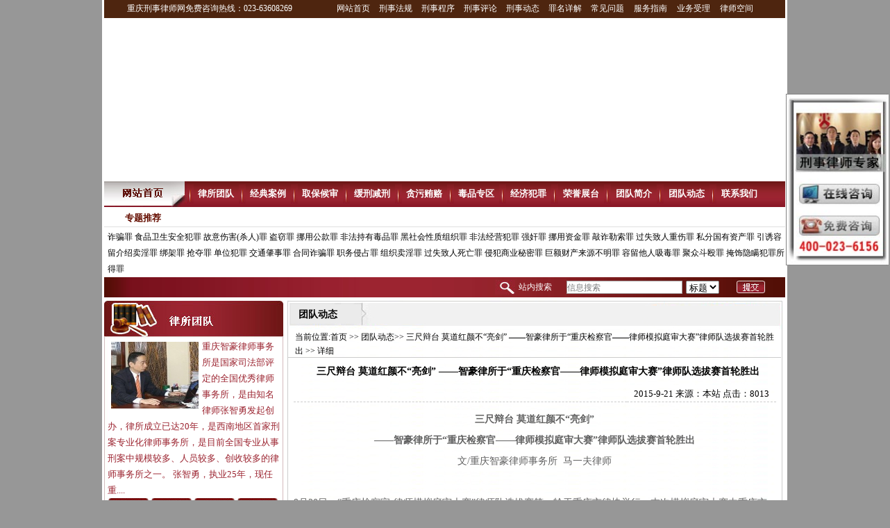

--- FILE ---
content_type: text/html; charset=utf-8
request_url: http://www.cqxslaw.com/radnew.aspx?id=15119&pid=201101131112211923
body_size: 15796
content:

<!DOCTYPE html PUBLIC "-//W3C//DTD XHTML 1.0 Transitional//EN" "http://www.w3.org/TR/xhtml1/DTD/xhtml1-transitional.dtd">

<html xmlns="http://www.w3.org/1999/xhtml" >
<head><title>
	三尺辩台 莫道红颜不“亮剑” ——智豪律所于“重庆检察官——律师模拟庭审大赛”律师队选拔赛首轮胜出-全国优秀律师事务所_重庆刑事辩护律师网
</title>
    <meta name="keywords" content=全国优秀律师事务所，重庆知名刑事律师，重庆刑事律师，重庆刑辩律师，刑事律师，重庆律师，重庆律师事务所，重庆刑事辩护律师 />
    <meta name="description" content=重庆十佳律师|重庆刑事律师|重庆知名刑事律师|重庆律师事务所|重庆刑事辩护律师|重庆知名刑事律师 />
    <meta http-equiv="Content-Type" content="text/html; charset=utf-8" /><meta http-equiv="X-UA-Compatible" content="IE=8" /><link href="css/main.css" rel="stylesheet" type="text/css" />
    <script type="text/javascript" src="Js/main.js"></script>
 

<style type="text/css">
<!--
*{
	margin:0 auto;
	padding:0;
}
img{
	border:0;
}
ul,li{
	list-style-type:none;
}

#container{
	margin:0 auto;
	position:relative;
	margin-top:10px;
	width:720px;
	height:100px;
	overflow:hidden;
}
#message,
#message_copymsgid{
	margin:0;
	width:720px;
	overflow:hidden;
}
#container ul{
	float:left;
	width:720px;
	height:100px;
	overflow:hidden;
	clear:both;
}
#container li{
	float:left;
	text-align:center;
	width:120px;
	height:100px;
	line-height:100px;
	overflow:hidden;
	padding:0;
}
#container li img{
	width:96px;
	height:96px;
	margin-bottom:10px;
	padding:1px;
	border:1px solid #999;
}
-->
</style>

   <script type="text/javascript" defer="defer">
   function alert1()
   {
   var temp = document.getElementById("ytsearch_input").value
   if(temp=="" || temp=="信息搜索")
   {
    alert("请输入关键字再进行搜索");
    return false;
    }
    else
    {
    //alert(temp);
       //window.open("search.aspx?proname="+temp);
       document.getElementById("ctl00_hidden1").value = temp;
       return true;
    }
    return true;
   }
</script>
</head>
<body >
    <form name="aspnetForm" method="post" action="/radnew.aspx?id=15119&amp;pid=201101131112211923" id="aspnetForm">
<div>
<input type="hidden" name="__VIEWSTATE_KEY" id="__VIEWSTATE_KEY" value="0" />
<input type="hidden" name="__VIEWSTATE" id="
__VIEWSTATE" value="" />
</div>

    
    <!---------- page top start ----------->
    <table width="987" border="0" align="center" cellpadding="0" cellspacing="0">
  <tr>
    <td height="424" valign="top" bgcolor="#FFFFFF"><table width="981" border="0" align="center" cellpadding="0" cellspacing="0">
      <tr>
        <td height="26" bgcolor="#4E250F"><table width="981" border="0" cellspacing="0" cellpadding="0">
          <tr>
            <td width="304" height="19" align="center" class="baise">重庆刑事律师网免费咨询热线：023-63608269</td>
            <td width="677" align="center">
            <table width="614" border="0" cellspacing="0" cellpadding="0">
              <tr>
                <td class="daohang11"><a href="/Default.aspx">网站首页</a></td>
                <td class="daohang11"><a href="news.aspx?typeid=201101131348466142">刑事法规</a></td>
                <td class="daohang11"><a href="news.aspx?typeid=201101131348584579">刑事程序</a></td>
                <td class="daohang11"><a href="news.aspx?typeid=201101140923323750">刑事评论</a></td>
                <td class="daohang11"><a href="news.aspx?typeid=201101131348373954">刑事动态</a></td>
                <td class="daohang11"><a href="news.aspx?typeid=201101131347369111">罪名详解</a></td>
                <td class="daohang11"><a href="news.aspx?typeid=201101131348293486">常见问题</a></td>
                <td class="daohang11"><a href="news.aspx?typeid=201101131348116454">服务指南</a></td>
                <td class="daohang11"><a href="news.aspx?typeid=201101131348023798"">业务受理</a></td>
                <td class="daohang11"><a href="lvshi/" target="_blank">律师空间</a></td>
              </tr>
            </table></td>
            </tr>
        </table></td>
      </tr>
      <tr>
        <td>
        
        <script typeid="text/javascript">
                     var focus_width=981;  
                     var focus_height=235;
                     var swf_height = focus_height; 
                    var pics = "images/1.jpg|images/2.jpg|images/3.jpg";
                    var links = "";
                     document.write('<object classid="clsid:d27cdb6e-ae6d-11cf-96b8-444553540000" codebase="http://fpdownload.macromedia.com/pub/shockwave/cabs/flash/swflash.cab#version=6,0,0,0" width="'+ focus_width +'" height="'+ swf_height +'">');
                     document.write('<param name="allowScriptAccess" value="sameDomain"><param name="movie" value="images/focus.swf"><param name="quality" value="high"><param name="bgcolor" value="#ffffff">');
                     document.write('<param name="menu" value="false"><param name=wmode value="opaque">');
                     document.write('<param name="FlashVars" value="pics='+pics+'&links='+links+'&borderwidth='+focus_width+'&borderheight='+focus_height+'">');
                     document.write('<embed src="images/focus.swf" wmode="opaque" FlashVars="pics='+pics+'&links='+links+'&borderwidth='+focus_width+'&borderheight='+focus_height+'" menu="false" bgcolor="#ffffff" quality="high" width="'+ focus_width +'" height="'+ focus_height +'" allowScriptAccess="sameDomain" typeid="application/x-shockwave-flash" pluginspage="http://www.macromedia.com/go/getflashplayer" />'); 
                     document.write('</object>'); 
                  
    </script>
        
        
        </td>
      </tr>
    </table>
      <table width="981" border="0" align="center" cellpadding="0" cellspacing="0" style="background-image:url(images/img_07.jpg)">
        <tr>
          <td width="119"><a href="Default.aspx"><img src="images/img_05.jpg" alt="" width="119" height="37" border="0" /></a></td>
          
              <td width="10" align="center"><img src="images/img_10.jpg" width="10" height="28" alt="" /></td>
              <td width="65" align="center" class="daohang"><a target="_self" href="products.aspx?typeid=201101242134270156">律所团队</a></td>
          
              <td width="10" align="center"><img src="images/img_10.jpg" width="10" height="28" alt="" /></td>
              <td width="65" align="center" class="daohang"><a target="_self" href="news.aspx?typeid=201101130928596923">经典案例</a></td>
          
              <td width="10" align="center"><img src="images/img_10.jpg" width="10" height="28" alt="" /></td>
              <td width="65" align="center" class="daohang"><a target="_self" href="news2.aspx?typeid=201101130930210986">取保候审</a></td>
          
              <td width="10" align="center"><img src="images/img_10.jpg" width="10" height="28" alt="" /></td>
              <td width="65" align="center" class="daohang"><a target="_self" href="news2.aspx?typeid=201101130930496767">缓刑减刑</a></td>
          
              <td width="10" align="center"><img src="images/img_10.jpg" width="10" height="28" alt="" /></td>
              <td width="65" align="center" class="daohang"><a target="_self" href="news2.aspx?typeid=201101130931124423">贪污贿赂</a></td>
          
              <td width="10" align="center"><img src="images/img_10.jpg" width="10" height="28" alt="" /></td>
              <td width="65" align="center" class="daohang"><a target="_self" href="news2.aspx?typeid=201101130931262861">毒品专区</a></td>
          
              <td width="10" align="center"><img src="images/img_10.jpg" width="10" height="28" alt="" /></td>
              <td width="65" align="center" class="daohang"><a target="_self" href="news2.aspx?typeid=201101130931448017">经济犯罪</a></td>
          
              <td width="10" align="center"><img src="images/img_10.jpg" width="10" height="28" alt="" /></td>
              <td width="65" align="center" class="daohang"><a target="_self" href="products.aspx?typeid=201101131035058329">荣誉展台</a></td>
          
              <td width="10" align="center"><img src="images/img_10.jpg" width="10" height="28" alt="" /></td>
              <td width="65" align="center" class="daohang"><a target="_self" href="about.aspx?id=1">团队简介</a></td>
          
              <td width="10" align="center"><img src="images/img_10.jpg" width="10" height="28" alt="" /></td>
              <td width="65" align="center" class="daohang"><a target="_self" href="news.aspx?typeid=201101131112211923">团队动态</a></td>
          
              <td width="10" align="center"><img src="images/img_10.jpg" width="10" height="28" alt="" /></td>
              <td width="65" align="center" class="daohang"><a target="_self" href="linkman.aspx?id=1">联系我们</a></td>
          
          <td width="31" align="center">&nbsp;</td>
        </tr>
      </table>
      <table width="981" border="0" align="center" cellpadding="0" cellspacing="0">
        <tr>
          <td height="32" background="images/img_14.jpg" class="zhugns"><a href="topic.aspx?typeid=201101141244113281"></a><span class="zhugns">专题推荐</span></td>
        </tr>
        <tr>
          <td height="59" class="lianj01" style="padding-left:5px;" valign="top"><a href="#">
          <a target="_blank" href="topic.aspx?typeid=201101251730521406">诈骗罪</a>  <a target="_blank" href="topic.aspx?typeid=201101251745315312">食品卫生安全犯罪</a>  <a target="_blank" href="topic.aspx?typeid=201101251750088593">故意伤害(杀人)罪</a>  <a target="_blank" href="topic.aspx?typeid=201101251750543125">盗窃罪</a>  <a target="_blank" href="topic.aspx?typeid=201101260832587031">挪用公款罪</a>  <a target="_blank" href="topic.aspx?typeid=201101260834396406">非法持有毒品罪</a>  <a target="_blank" href="topic.aspx?typeid=201101260835478906">黑社会性质组织罪</a>  <a target="_blank" href="topic.aspx?typeid=201101260836449062">非法经营犯罪</a>  <a target="_blank" href="topic.aspx?typeid=201101260837306562">强奸罪</a>  <a target="_blank" href="topic.aspx?typeid=201101260838347656">挪用资金罪</a>  <a target="_blank" href="topic.aspx?typeid=201101260839332812">敲诈勒索罪</a>  <a target="_blank" href="topic.aspx?typeid=201101260840396250">过失致人重伤罪</a>  <a target="_blank" href="topic.aspx?typeid=201101260841430000">私分国有资产罪</a>  <a target="_blank" href="topic.aspx?typeid=201101260842413750">引诱容留介绍卖淫罪</a>  <a target="_blank" href="topic.aspx?typeid=201101260844054218">绑架罪</a>  <a target="_blank" href="topic.aspx?typeid=201101260845053437">抢夺罪</a>  <a target="_blank" href="topic.aspx?typeid=201101260851184218">单位犯罪</a>  <a target="_blank" href="topic.aspx?typeid=201101260852468593">交通肇事罪</a>  <a target="_blank" href="topic.aspx?typeid=201101260854166250">合同诈骗罪</a>  <a target="_blank" href="topic.aspx?typeid=201101260856024687">职务侵占罪</a>  <a target="_blank" href="topic.aspx?typeid=201101260857427656">组织卖淫罪</a>  <a target="_blank" href="topic.aspx?typeid=201101260859172656">过失致人死亡罪</a>  <a target="_blank" href="topic.aspx?typeid=201101260903026250">侵犯商业秘密罪</a>  <a target="_blank" href="topic.aspx?typeid=201101260905076250">巨额财产来源不明罪</a>  <a target="_blank" href="topic.aspx?typeid=201102130041574507">容留他人吸毒罪</a>  <a target="_blank" href="topic.aspx?typeid=201105032155097441">聚众斗殴罪</a>  <a target="_blank" href="topic.aspx?typeid=201105032200222405">掩饰隐瞒犯罪所得罪</a>  
          </td>
        </tr>
      </table>
      <table width="981" border="0" align="center" cellpadding="0" cellspacing="0">
        <tr>
          <td height="29" background="images/img_18.jpg"><table width="418" border="0" align="right" cellpadding="0" cellspacing="0">
            <tr>
              <td width="34"><img src="images/img_20.jpg" width="29" height="21" alt="" /></td>
              <td width="69" class="baise">站内搜索</td>
              <td width="172">
              <input style="color:#7B7C7D" value="信息搜索" onfocus="javascript:if(this.value=='信息搜索'){this.value='';this.style.color='#000'}" onblur="javascript:if(this.value==''){this.value='信息搜索';this.style.color='#7B7C7D'}" id="ytsearch_input" name="q" autocomplete="off" type="text" class="biaod" />
              <input name="ctl00$hidden1" type="hidden" id="ctl00_hidden1" />
              </td>
              <td width="73">
              <select name="ctl00$searchtype" id="ctl00_searchtype">
	<option value="1">标题</option>
	<option value="2">内容</option>

</select>
              </td>
              <td width="70">
                  <input type="image" name="ctl00$btnsearch" id="ctl00_btnsearch" src="images/img_23.jpg" onclick="return alert1();" style="border-width:0px;" />
              </td>
            </tr>
          </table>          </td>
        </tr>
    </table></td>
  </tr>
</table>
    <!---------- page top end ----------->
    <!---------- page mid start ----------->

    <table width="987" border="0" style="margin:0 auto;" cellpadding="0" cellspacing="0">
  <tr>
    <td valign="top" bgcolor="#FFFFFF">
    <table width="981" border="0" align="center" cellpadding="0" cellspacing="0">
      <tr>
        <td width="260" valign="top">
        
<table width="260" border="0" cellspacing="0" cellpadding="0" style="margin-top:4px;">
          <tr>
            <td><img src="images/img_27.jpg" width="260" height="55" alt="" /></td>
          </tr>
          <tr>
            <td height="177" valign="top" background="images/img_42.jpg">
            <table width="250" border="0" align="center" cellpadding="0" cellspacing="0">
              <tr>
                <td height="157" colspan="4" align="left" class="hongse">
                <table border="0" align="left" cellpadding="0" cellspacing="5">
                    <tr>
                        <td>
                            <img src='images/Index_r9_1.jpg' border="0" class="cb" width="126" height="96"></td>
                    </tr>
                </table>重庆智豪律师事务所是国家司法部评定的全国优秀律师事务所，是由知名律师张智勇发起创办，律所成立已达20年，是西南地区首家刑案专业化律师事务所，是目前全国专业从事刑案中规模较多、人员较多、创收较多的律师事务所之一。  张智勇，执业25年，现任重....
                </td>
                </tr>
              
              <tr>
                <td><a href="about.aspx?id=5"><img src="images/img_44.jpg" alt="" width="61" height="20" border="0" /></a></td>
                <td><a href="about.aspx?id=1"><img src="images/img_45.jpg" alt="" width="60" height="20" border="0" /></a></td>
                <td><a href="about.aspx?id=6"><img src="images/img_46.jpg" alt="" width="62" height="20" border="0" /></a></td>
                <td><a href="about.aspx?id=7"><img src="images/img_47.jpg" alt="" width="62" height="20" border="0" /></a></td>
              </tr>
            </table></td>
          </tr>
          <tr>
            <td><img src="images/img_50.jpg" width="260" height="8" alt="" /></td>
          </tr>
        </table>
          <table width="260" border="0" cellspacing="0" cellpadding="0">
            <tr>
              <td height="169" align="center" background="images/img_42.jpg"><img src="images/img_55.jpg" width="222" height="156" alt="" /></td>
            </tr>
            <tr>
              <td height="8" align="center"><img src="images/img_50.jpg" width="260" height="8" alt="" /></td>
            </tr>
          </table>
        
<table width="260" border="0" cellspacing="0" cellpadding="0" style="margin-top:4px;">
            <tr>
              <td height="41" align="right" background="images/img_93.jpg">
              <table width="205" height="26" border="0" cellpadding="0" cellspacing="0">
                  <tr>
                    <td width="136" height="26" align="left" class="baise14">常见问题</td>
                    <td width="81" align="center" class="daohang11"><a href="News.aspx?typeid=201101131348293486">更多&gt;&gt;</a> </td>
                  </tr>
              </table></td>
            </tr>
            <tr>
              <td height="200" valign="top" background="images/img_104.jpg">
              <table width="94%" border="0" align="center" cellpadding="0" cellspacing="0" class="lianj02"><tr><td height="28"><img src="images/img_66.jpg" width="19" height="18" alt="" /></td><td><a href="radnew.aspx?id=67&pid=201101131348293486">运输毒品的行为-重庆律师咨询</a></td></tr><tr><td height="28"><img src="images/img_66.jpg" width="19" height="18" alt="" /></td><td><a href="radnew.aspx?id=70&pid=201101131348293486">贪污罪数额-重庆律师咨询</a></td></tr><tr><td height="28"><img src="images/img_66.jpg" width="19" height="18" alt="" /></td><td><a href="radnew.aspx?id=71&pid=201101131348293486">集资诈骗罪数额-重庆律师咨询</a></td></tr><tr><td height="28"><img src="images/img_66.jpg" width="19" height="18" alt="" /></td><td><a href="radnew.aspx?id=72&pid=201101131348293486">强奸罪量刑-重庆律师咨询</a></td></tr><tr><td height="28"><img src="images/img_66.jpg" width="19" height="18" alt="" /></td><td><a href="radnew.aspx?id=73&pid=201101131348293486">职务侵占罪-重庆律师咨询</a></td></tr><tr><td height="28"><img src="images/img_66.jpg" width="19" height="18" alt="" /></td><td><a href="radnew.aspx?id=74&pid=201101131348293486">重庆律师咨询-什么情况下可以适用....</a></td></tr><tr><td height="28"><img src="images/img_66.jpg" width="19" height="18" alt="" /></td><td><a href="radnew.aspx?id=75&pid=201101131348293486">重庆律师咨询-什么情况下可以办理....</a></td></tr></table></td>
            </tr>
            <tr>
              <td><img src="images/img_106.jpg" width="260" height="12" alt="" /></td>
            </tr>
          </table>
          <table width="260" border="0" cellspacing="0" cellpadding="0" style="margin-top:4px;">
            <tr>
              <td height="41" align="right" background="images/img_93.jpg"><table width="205" height="26" border="0" cellpadding="0" cellspacing="0">
                  <tr>
                    <td width="136" height="26" align="left" class="baise14">最新动态</td>
                    <td width="81" align="center" class="daohang11"> </td>
                  </tr>
              </table></td>
            </tr>
            <tr>
              <td height="200" valign="top" background="images/img_104.jpg">
              <table width="94%" border="0" align="center" cellpadding="0" cellspacing="0" class="lianj02"><tr><td height="28"><img src="images/img_66.jpg" width="19" height="18" alt="" /></td><td><a href="radnew.aspx?id=15121&pid=201101131112211923">【智豪观点】“两高三部”出台新规....</a></td></tr><tr><td height="28"><img src="images/img_66.jpg" width="19" height="18" alt="" /></td><td><a href="radnew.aspx?id=15120&pid=201101131112211923">智豪观点：非法吸收公众存款罪辩护....</a></td></tr><tr><td height="28"><img src="images/img_66.jpg" width="19" height="18" alt="" /></td><td><a href="radnew.aspx?id=15119&pid=201101131112211923">三尺辩台 莫道红颜不“亮剑” —....</a></td></tr><tr><td height="28"><img src="images/img_66.jpg" width="19" height="18" alt="" /></td><td><a href="radnew.aspx?id=15118&pid=201101131112211923">律师不应对法官遭受暴力袖手旁观</a></td></tr><tr><td height="28"><img src="images/img_66.jpg" width="19" height="18" alt="" /></td><td><a href="radnew.aspx?id=15117&pid=201101150936021406">刘某犯妨害公务罪，智豪律师辩护免....</a></td></tr><tr><td height="28"><img src="images/img_66.jpg" width="19" height="18" alt="" /></td><td><a href="radnew.aspx?id=15116&pid=201101131525510986">刘某犯妨害公务罪，智豪律师辩护免....</a></td></tr><tr><td height="28"><img src="images/img_66.jpg" width="19" height="18" alt="" /></td><td><a href="radnew.aspx?id=15115&pid=201102131203032783">刘某犯妨害公务罪，智豪律师辩护免....</a></td></tr><tr><td height="28"><img src="images/img_66.jpg" width="19" height="18" alt="" /></td><td><a href="radnew.aspx?id=15114&pid=201101150936021406">陈某虚开增值税发票案  —— 智....</a></td></tr><tr><td height="28"><img src="images/img_66.jpg" width="19" height="18" alt="" /></td><td><a href="radnew.aspx?id=15113&pid=201101131525510986">陈某虚开增值税发票案  —— 智....</a></td></tr><tr><td height="28"><img src="images/img_66.jpg" width="19" height="18" alt="" /></td><td><a href="radnew.aspx?id=15112&pid=201102131802010283">陈某虚开增值税发票案  —— 智....</a></td></tr></table></td>
            </tr>
            <tr>
              <td><img src="images/img_106.jpg" width="260" height="12" alt="" /></td>
            </tr>
          </table>
          </td>
        <td align="right" valign="top"><table width="714" border="0" cellspacing="0" cellpadding="0"  style="margin-top:4px;">
          <tr>
            <td height="42" background="images/k_01.jpg"><table width="700" border="0" cellspacing="0" cellpadding="0">
              <tr>
                <td width="117" height="23" align="left" class="heise14">团队动态</td>
                <td width="583" align="left" class="lianj04">
                <!------------ 子类 -------------->
                
                
                </td>
              </tr>
            </table></td>
          </tr>
          <tr>
            <td height="780" valign="top" background="images/k_02.jpg"><table width="710" border="0" align="center" cellpadding="0" cellspacing="0">
              <tr>
                <td height="26" align="left" class="lianj01" style="border-bottom:solid 1px #ccc; padding-left:10px;" >当前位置:<a href="Default.aspx">首页</a> &gt;&gt; <a href='News.aspx?typeid=201101131112211923'><span style='color:#000000'>团队动态</span></a>&gt;&gt; 三尺辩台 莫道红颜不“亮剑” ——智豪律所于“重庆检察官——律师模拟庭审大赛”律师队选拔赛首轮胜出 &gt;&gt; 详细</td>
              </tr>
              <tr>
                <td height="735" align="left" valign="top"><table width="98%" border="0" align="center" cellpadding="0" cellspacing="0">
                  <tr>
                    <td height="40" colspan="2" align="center" class="heise14" >三尺辩台 莫道红颜不“亮剑” ——智豪律所于“重庆检察官——律师模拟庭审大赛”律师队选拔赛首轮胜出</td>
                  </tr>
                  <tr>
                    <td width="69%" height="23" align="center" class="heise14" style="border-bottom:1px dashed #ccc;">&nbsp;</td>
                    <td width="31%" height="23" align="center" class="heise" style="border-bottom:1px dashed #ccc;">2015-9-21 来源：本站 点击：8013</td>
                  </tr>
                  <tr>
                    <td height="388" colspan="2" class="heise" style="padding-top:10px" valign="top" style="border-bottom:1px dashed #ccc;">
                    <div style="margin: 0px; padding: 0px; color: rgb(97, 97, 97); font-family: 宋体; font-size: 14px; line-height: 30px; text-align: center;"><strong>三尺辩台</strong>&nbsp;<strong>莫道红颜不&ldquo;亮剑&rdquo;</strong><br />
<strong>&mdash;&mdash;智豪律所于&ldquo;重庆检察官&mdash;&mdash;律师模拟庭审大赛&rdquo;律师队选拔赛首轮胜出</strong><br />
文/重庆智豪律师事务所&nbsp; 马一夫律师</div>
<span style="color: rgb(97, 97, 97); font-family: 宋体; font-size: 14px; line-height: 30px;">&nbsp;</span><br style="color: rgb(97, 97, 97); font-family: 宋体; font-size: 14px; line-height: 30px;" />
<span style="color: rgb(97, 97, 97); font-family: 宋体; font-size: 14px; line-height: 30px;">9月20日，&ldquo;重庆检察官-律师模拟庭审大赛&rdquo;律师队选拔赛第一轮于重庆市律协举行。本次模拟庭审大赛由重庆市检察院与重庆市司法局、重庆市律协联合主办，堪称重庆刑辩律师界一大盛事。重庆市律协邀请了12家重庆知名律所通过内部比赛选拔出优秀律师与市检察院选拔出来的优秀公诉人开展模拟庭审。</span><br style="color: rgb(97, 97, 97); font-family: 宋体; font-size: 14px; line-height: 30px;" />
<span style="color: rgb(97, 97, 97); font-family: 宋体; font-size: 14px; line-height: 30px;">作为重庆唯一一家只做刑事辩护的律师事务所，智豪律所于方案拟定之日即接受参赛邀请，应邀后智豪律所选派青年律师陈静、陈启建参加模拟庭审大赛。作为青年女律师，陈静、陈启建有着律师自身的严谨和专注，而女性身份又赋予了他们更为细腻、饱满的情感，对这次模拟庭审，她们既期待又担忧，不过她们坚信有智豪律所全体同仁的鼎力支持，必定能作出最为精彩的辩护。</span><br style="color: rgb(97, 97, 97); font-family: 宋体; font-size: 14px; line-height: 30px;" />
<span style="color: rgb(97, 97, 97); font-family: 宋体; font-size: 14px; line-height: 30px;">经抽签，智豪律所为某案辩方，经过详细查阅卷宗以及提交智豪刑辩团队讨论，陈静、陈启建律师拟定了详备的辩护策略，但是庭审意味着多变，你永远不知道对方手里有什么牌、出什么牌，唯有以之前的刑辩经验为基础，沉着冷静、敢于直言才能作出完美辩护。</span><br style="color: rgb(97, 97, 97); font-family: 宋体; font-size: 14px; line-height: 30px;" />
<span style="color: rgb(97, 97, 97); font-family: 宋体; font-size: 14px; line-height: 30px;">16时整，智豪律所参与的选拔赛准时开庭，庭审由重庆市第五中级人民法院刑一庭副庭长洪涛主持，庭审进程经调整为法庭调查、法庭辩论二个阶段。公诉人宣读起诉书后，经审判长准许由辩方代表被告人发表对起诉书指控的意见，陈静律师针对起诉书存在的问题直接提出三点意见，直指控方文书错误，控方初始遇袭，尚不知发生何许情况，无法做出合理答辩，庭审直接进入举证质证阶段。</span><br style="color: rgb(97, 97, 97); font-family: 宋体; font-size: 14px; line-height: 30px;" />
<span style="color: rgb(97, 97, 97); font-family: 宋体; font-size: 14px; line-height: 30px;">在法庭举证质证阶段，控方举出7组证据以证实起诉书指控事实和罪名，辩方针对证据本身从&ldquo;三性&rdquo;出发，对证据逐项发表质证意见，并着重对涉及被告定罪量刑极为重要的被告人供述和关于自首的情况说明重点论述。辩方建立在对案件详尽的准备而作出的回击让控方无所适从，难以直接回答证据本身存在的问题，甚至对之前发表的意见出现了反复和矛盾。接着在辩方举证环节，辩方依法举示了另一份关于自首的情况说明和关键证人证言，以印证之前提出的控方举证存在的错误。之后辩方再次举示品格证据，提请合议庭在定罪量刑时着重考量。控方对辩方举示的证据无法提出有力的辩驳，庭审进入法庭辩论阶段。</span><br style="color: rgb(97, 97, 97); font-family: 宋体; font-size: 14px; line-height: 30px;" />
<span style="color: rgb(97, 97, 97); font-family: 宋体; font-size: 14px; line-height: 30px;">如果说举证质证考验的是辩护律师对证据的把握、分析，那么法庭辩论则是控辩双方对案件事实、证据、定罪量刑的争锋相对，这里不仅有对案件本身法律适用、证据规则的相互争论，更有对法律与道德、社会、人性的各项批驳，一场完美的法庭辩论甚至能与国宝级艺术品的视听享受相比。辩论开始，在公诉意见发表完结后，陈静律师首先发力，针对公诉意见中存在的二个显著问题直接驳斥，对其中的语言错误准确指出，随后陈静、陈启建律师二人协作发表辩护意见。陈静律师在对案件的事实认定和定罪发表的辩护意见中，开宗明义、言简意赅，从证据出发，以证据事实逐条推进，用合乎法理、情理、条理的语言、逻辑慎密的结构层次，分条逐批地阐述各项观点，其中有的辩护意见事先并未准备，而是在庭审中对控方意见的归纳后得出，此时长期从事刑事辩护的优势逐渐凸显，法条的熟悉、法理的明晰、辩论节奏的把握让旁听人员的心理天平逐渐向辩方倾斜。陈启建律师在陈静律师解开大家对案件存在问题的疑惑之后，适时切入，以平实而又充满能量的语气发表量刑意见。陈启建律师以第三人的视觉将大家代入被告人的真实悔罪心理，以被告人工作单位出具的情况说明、被告人所作如实供述的态度以及其真诚悔罪愿意对所犯的罪行作出赔偿等到案心理动态变化娓娓道来，朴实的语言、真挚的情感触动了发言者和旁听人的心灵，情到浓时，陈启建律师极力压抑自己激动的情感，控制自己的语调，争取让大家能真切感受到被告人的真实心理。第一轮辩护结束，审判长归纳了案件争议焦点组织第二轮辩护。</span><br style="color: rgb(97, 97, 97); font-family: 宋体; font-size: 14px; line-height: 30px;" />
<span style="color: rgb(97, 97, 97); font-family: 宋体; font-size: 14px; line-height: 30px;">如果说第一轮辩论体现的是控辩双方的庭前准备能力，那么第二轮辩护则是对控辩双方的庭审把控能力和庭审对抗能力的具现化体现，而这往往也是庭审的高潮。第二轮辩护开始，控方针对焦点问题作了简短发言，对于第一轮亟待解决的问题通过回避的方式解决。而辩方则首先对控方回避的情况直接点明，并对控方发表的意见逐一发表针对性极强、逻辑慎密的辩护意见，其内容直指问题核心。发言者在台上滔滔不绝、引经据典，旁听者亦是听得酣畅淋漓、如痴如醉，甚至有拍案叫绝的冲动。因为只针对焦点问题发表辩护意见，第二轮辩护激烈而又简短，让听者深觉意犹未尽。</span><br style="color: rgb(97, 97, 97); font-family: 宋体; font-size: 14px; line-height: 30px;" />
<span style="color: rgb(97, 97, 97); font-family: 宋体; font-size: 14px; line-height: 30px;">庭审结束，评委点评中均称这次辩论辩方准备更为充分，堪称完美辩护。洪涛副庭长更从案件存在的法律问题作了专业点评。</span><br style="color: rgb(97, 97, 97); font-family: 宋体; font-size: 14px; line-height: 30px;" />
<span style="color: rgb(97, 97, 97); font-family: 宋体; font-size: 14px; line-height: 30px;">智豪律所亦不负众望，顺利晋级下一轮选拔赛。</span><br style="color: rgb(97, 97, 97); font-family: 宋体; font-size: 14px; line-height: 30px;" />
<span style="color: rgb(97, 97, 97); font-family: 宋体; font-size: 14px; line-height: 30px;">三尺辩台，莫道红颜不&ldquo;亮剑&rdquo;，铮铮铁骨，谁言女子不如男。在刑事辩护这一男性律师占据大半天的领域，以陈静、陈启建律师为代表的青年女律师已逐渐展露出自己的锋芒，庭审后二位律师均称今天的庭审并不是她们二人精心准备就能完成的，在其背后是来自整个智豪刑辩团队、智豪律所的团队支撑，唯有依靠整个智豪刑辩团队，才能让她们敢于&ldquo;亮剑&rdquo;，才能让她们在庭审中做到&ldquo;智者无畏，毫厘必争&rdquo;。</span>
                    </td>
                    </tr>
                  <tr>
                    <td height="39" colspan="2" class="hongse" style="border-bottom:1px dashed #ccc;">温馨提示:当今是法制社会，请合理应用法律武器维护您的正当权益。</td>
                  </tr>
                </table>
                  <table width="98%" border="0" align="center" cellpadding="0" cellspacing="0">
                    <tr>
                      <td height="33" class="lianj01"><span class="heise">【上一篇】</span><a href="radnew.aspx?id=15118&pid=201101131112211923">律师不应对法官遭受暴力袖手旁观</td>
                    </tr>
                    <tr>
                      <td height="33"class="lianj01" style="border-bottom:1px dashed #ccc;"><span class="heise">【下一篇】</span><a href="#"><a href="radnew.aspx?id=15121&pid=201101131112211923">【智豪观点】“两高三部”出台新规定，八大亮点预示刑辩律师春天到来——《关于依法保障律师执业权利的规定》解读</a> </td>
                    </tr>
                  </table>
                  <table width="100%" border="0" cellspacing="0" cellpadding="0">
                    <tr>
                      <td height="57" class="heise14">相关内容</td>
                    </tr>
                    <tr>
                      <td height="90" valign="top">
                      <table width="94%" border="0" align="center" cellpadding="0" cellspacing="0" class="lianj02">
                        
                            <tr>
                              <td width="4%" height="28" align="center"><img src="images/img_52.jpg" width="7" height="7" alt="" /></td>
                              <td width="96%"><a href="radnew.aspx?id=1544&pid=201101131112211923">张智勇律师接受重庆电视台新闻频道法律维权专访</a></td>
                            </tr>
                        
                            <tr>
                              <td width="4%" height="28" align="center"><img src="images/img_52.jpg" width="7" height="7" alt="" /></td>
                              <td width="96%"><a href="radnew.aspx?id=1549&pid=201101131112211923">张智勇律师荣获国家领导人接见</a></td>
                            </tr>
                        
                            <tr>
                              <td width="4%" height="28" align="center"><img src="images/img_52.jpg" width="7" height="7" alt="" /></td>
                              <td width="96%"><a href="radnew.aspx?id=5584&pid=201101131112211923">张智勇主任受邀参加重庆卫视《财经时间》专题栏目</a></td>
                            </tr>
                        
                            <tr>
                              <td width="4%" height="28" align="center"><img src="images/img_52.jpg" width="7" height="7" alt="" /></td>
                              <td width="96%"><a href="radnew.aspx?id=3693&pid=201101131112211923">快讯 智豪律师团队近日在渝中区两路口购置近500平米的办公楼一层</a></td>
                            </tr>
                        
                            <tr>
                              <td width="4%" height="28" align="center"><img src="images/img_52.jpg" width="7" height="7" alt="" /></td>
                              <td width="96%"><a href="radnew.aspx?id=13345&pid=201101131112211923">张智勇律师被特聘为重庆市市民营企业律师专家服务团刑事业务类成员</a></td>
                            </tr>
                        
                            <tr>
                              <td width="4%" height="28" align="center"><img src="images/img_52.jpg" width="7" height="7" alt="" /></td>
                              <td width="96%"><a href="radnew.aspx?id=13504&pid=201101131112211923">重庆智豪律师事务所获得“2012年度最佳成长律师事务所”</a></td>
                            </tr>
                        
                        
                      </table></td>
                    </tr>
                  </table></td>
              </tr>
            </table></td>
          </tr>
          <tr>
            <td><img src="images/k_03.jpg" width="714" height="12" /></td>
          </tr>
        </table></td>
        </tr>
    </table>
    </td>
  </tr>
</table>

<!---------- page mid end ----------->
<!---------- page bottom start ----------->
<table width="987" border="0" align="center" cellpadding="0" cellspacing="0">
<tr>
    <td height="6px" style="background-color:#ffffff"></td>
</tr>
    <tr>
        <td>
        
        <table width="987" border="0" align="center" cellpadding="0" cellspacing="0">
  <tr>
    <td height="152" valign="top" bgcolor="#FFFFFF"><table width="981" border="1" align="center" cellpadding="0" cellspacing="0" bordercolor="#D1C5C7">
      <tr>
        <td height="92" valign="top" bordercolor="#FFFFFF"><table width="970" border="0" align="center" cellpadding="0" cellspacing="0">
          <tr>
            <td height="38" class="zhuse14">友情链接  <a href="addlink.aspx" target="_blank"><span class="zhuse14">[申请友情链接]</span></a></td>
          </tr>
          <tr>
            <td class="lianj01">
            <a target="_blank" href="http://blog.zol.com.cn/zhan2229/">中关村</a>&nbsp;|&nbsp;<a target="_blank" href="http://chongqing.liebiao.com/falvzixun/">重庆法律查询</a>&nbsp;|&nbsp;<a target="_blank" href="http://www.flssw.com/">法律搜索</a>&nbsp;|&nbsp;<a target="_blank" href="http://www.960law.com">中国律师之家</a>&nbsp;|&nbsp;<a target="_blank" href="http://www.m148.com/">纵横法律网</a>&nbsp;|&nbsp;<a target="_blank" href="http://www.hunanlaw.cn">长沙刑辩网</a>&nbsp;|&nbsp;<a target="_blank" href="http://www.60592.com">福州公司律师</a>&nbsp;|&nbsp;<a target="_blank" href="http://www.86lawyer.com/">中国律师自助建站网</a>&nbsp;|&nbsp;<a target="_blank" href="http://www.cqlsw.net/FriendSite/Index.asp">重庆律师资源网</a>&nbsp;|&nbsp;<a target="_blank" href="http://www.ask64.com">问问律师网</a>&nbsp;|&nbsp;<a target="_blank" href="http://china.findlaw.cn/chongqing/xingshibianhu">重庆律师网</a>&nbsp;|&nbsp;<a target="_blank" href="http://www.cqxslaw.com/lvshi/NewsInfo.aspx?id=382&amp;pid=201101150938037812">刑事网站大全</a>&nbsp;|&nbsp;<a target="_blank" href="http://www.cqxslaw.com/">重庆律师事务所</a>&nbsp;|&nbsp;<a target="_blank" href="http://blog.sina.com.cn/u/2036158031">重庆律师网博客二</a>&nbsp;|&nbsp;<a target="_blank" href="http://www.lawtime.cn/chongqing">重庆律师</a>&nbsp;|&nbsp;<a target="_blank" href="http://www.delinp.net">重庆德宁普科技有限公司</a>&nbsp;|&nbsp;<a target="_blank" href="http://www.law125.com">常州律师</a>&nbsp;|&nbsp;<a target="_blank" href="http://www.xingshi110.com/chongqing/">重庆刑事辩护律师</a>&nbsp;|&nbsp;<a target="_blank" href="http://www.scxbls.com/">四川刑事辩护律师网</a>&nbsp;|&nbsp;<a target="_blank" href="http://www.scxbls.com">四川刑事辩护律师网</a>&nbsp;|&nbsp;<a target="_blank" href="http://www.yjmlaw.com">秦皇岛律师</a>&nbsp;|&nbsp;<a target="_blank" href="http://hexun.com/16660302/default.html">重庆律师和讯博客</a>&nbsp;|&nbsp;<a target="_blank" href="http://www.023fa.com">重庆法律服务网</a>&nbsp;|&nbsp;<a target="_blank" href="http://hi.baidu.com/zhan2229/home">重庆律师百度空间</a>&nbsp;|&nbsp;<a target="_blank" href="http://www.023fa.com">重庆法律服务网</a>&nbsp;|&nbsp;<a target="_blank" href="http://www.023fa.com">重庆i法律服务网</a>&nbsp;|&nbsp;<a target="_blank" href="http://www.fadu.cc">法度网</a>&nbsp;|&nbsp;<a target="_blank" href="http://www.ltlaw.cn">武汉交通事故律师</a>&nbsp;|&nbsp;<a target="_blank" href="http://www.linninggroup.com">厦门法律咨询</a>&nbsp;|&nbsp;<a target="_blank" href="http://www.cqzhihaolaw.com">重庆刑事律师网</a>&nbsp;|&nbsp;<a target="_blank" href="1633702545@qq.com> ▼">爱心</a>&nbsp;|&nbsp;
            </td>
          </tr>
        </table></td>
      </tr>
    </table>
      <table width="981" border="0" align="center" cellpadding="0" cellspacing="0">
        <tr>
          <td height="34" align="center" bgcolor="#99242F" class="daohang11"><a href="Default.aspx">网站首页</a> <a>|</a> <a href="products.aspx?typeid=201101242134270156">律师团队</a> <a>|</a> <a href="about.aspx?id=1">律所简介</a> <a>|</a> <a href="News.aspx?typeid=201101131348116454">服务指南</a> <a>|</a> <a href="news.aspx?typeid=201101130928596923">案例中心</a> <a>|</a> <a href="linkman.aspx?id=1">联系我们</a> <a>|</a> <a href="linkman.aspx?id=2">网站地图</a></td>
        </tr>
        <tr>
          <td height="67" align="center" class="heise">
          渝ICP备11000256号-版权所有 渝ICP备11000256号-1 重庆智豪律师事务所之 刑事律师咨询电话　138-8367-8219&nbsp; &nbsp; 详细地址：重庆市红锦大道57号嘉州协信中心B栋25楼　电子邮件：E&mdash;mail：1335919895@qq.com 律师在线QQ：1335919895<br />
<script src=" http://s14.cnzz.com/stat.php?id=2855966&web_id=2855966&show=pic1" language="JavaScript"></script>
          </td>
        </tr>
      </table></td>
  </tr>
</table>
        
        </td>
    </tr>
</table>


<style type="text/css">
.qq{ font-size:12px;}
.qq a:link{ text-decoration:none;}
</style>
<div id="divMenu" style="Z-INDEX: 1;right:40px; WIDTH: 109px; POSITION: absolute; TOP: 57px; HEIGHT: 249px;"><!--left：左漂浮，right：右漂浮-->
<img src="images/121.jpg" width="151" height="247" border="0" usemap="#Map"/>
<map name="Map" id="Map">
  <area shape="rect" coords="20,127,134,159" href="http://wpa.qq.com/msgrd?v=3&amp;uin=1335919895&amp;site=qq&amp;menu=yes" target="_blank" />
<area shape="rect" coords="19,173,136,203" href="http://wpa.qq.com/msgrd?v=3&amp;uin=1846516831&amp;site=qq&amp;menu=yes" target="_blank" />
</map>
</div>
<script type="text/javascript">
function OnLineService(){
      var yMenuFrom, yMenuTo, yOffset, timeoutNextCheck;
      yMenuFrom   = parseInt (document.getElementById("divMenu").style.top, 10);
      yMenuTo     = document.documentElement.scrollTop + 135; //距页面顶部的距离
      timeoutNextCheck = 500;
      if ( yMenuFrom != yMenuTo ) {
              yOffset = Math.ceil( Math.abs( yMenuTo - yMenuFrom ) / 20 );
              if ( yMenuTo < yMenuFrom )
                      yOffset = -yOffset;
              document.getElementById("divMenu").style.top = parseInt (document.getElementById("divMenu").style.top, 10) + yOffset+"px";//加"px"以兼容于火狐
              timeoutNextCheck = 10;
      }
      setTimeout ("OnLineService()", timeoutNextCheck);
}
function CloseQQ()
{
 document.getElementById("divMenu").style.visibility = "hidden";
}
OnLineService();
</script>
<!--End: QQ在线客服 -->

<!---------- page bottom start ----------->
  </form><script type="text/javascript">
var _bdhmProtocol = (("https:" == document.location.protocol) ? " https://" : " http://");
document.write(unescape("%3Cscript src='" + _bdhmProtocol + "hm.baidu.com/h.js%3F40f78f978b96a83e991d28bf8af8a2f' type='text/javascript'%3E%3C/script%3E"));
</script>

</body>
</html>

--- FILE ---
content_type: text/css
request_url: http://www.cqxslaw.com/css/main.css
body_size: 1255
content:
/* CSS Document */

body
{
margin:0 auto;
padding:0px;
font-size:12px;font-family:"宋体";
background-color:#979797;

}

a {
	font-size: 12px;
	color: #666666;
	text-decoration: none;
}
a:hover {
	font-size: 12px;
	color: #F38200;
	text-decoration: none;
}
.csbd{ width:120px; height:23px; background-image:url(../images/bidand.jpg); background:1px;}
.tb3 { background-color:#42677A;}/*边框为1个像素的样式代码*/
.tb3  td{ background-color:#FFffff;  }/*这个是控制表格边框样式的效果*/

/*首页样式*/
.tb1 tr td
{
 height:26px; /*样式为tb的元素 的 tr元素的td元素 高为20px*/
 border-bottom:1px  dashed #EBEBEB; /*底边 虚线*/
 line-height:20px; /* 行高20px*/
 vertical-align:middle;/*文本垂直居中*/
 }
.tb2 tr td
{
 height:23px; /*样式为tb的元素 的 tr元素的td元素 高为20px*/
 border-bottom:1px  dashed #EBEBEB; /*底边 虚线*/
 line-height:23px; /* 行高20px*/
 vertical-align:middle;/*文本垂直居中*/
 }
.daohang  a { 
  font-size:13px;
  color:#ffffff;
  font-weight:bold;
  text-decoration: none;
 }
.daohang a:hover { 
  font-size:13px;
  color:#ffffff;
  font-weight:bold;
  text-decoration:underline;
 }
.daohang11  a { 
  font-size:12px;
  color:#ffffff;
  line-height:23px;
  text-decoration: none;
 }
.daohang11 a:hover { 
  font-size:12px;
  line-height:23px;
  color:#ffffff;
  text-decoration:underline;
 }
 .baise {
    font-size: 12px;
	color: #ffffff;
}
 .baise14 {
    font-size: 14px;
	color: #ffffff;
	font-weight:bold;
}
.zhugns {
    font-size: 13px;
	color: #650E01;
	padding-left:15px;
	font-weight:bold;
	line-height:23px;
	
}
.hongse {
    font-size: 13px;
	color: #9B232F;
	line-height:23px;
	
}
.hongse02 {
    font-size: 13px;
	color: #7d0022;
	line-height:23px;
	font-weight:bold;
	
}
.zhuse14 {
    font-size: 14px;
	color: #570F08;
	line-height:23px;
	font-weight:bold;
	
}
.heise14 {
    font-size: 14px;
	padding-left:10px;
	color: #000000;
	line-height:23px;
	font-weight:bold;
	
}
.heise {
    font-size: 13px;
	color: #000000;
	line-height:23px;
}
.heise02 {
    font-size: 12px;
	color: #706D6C;
	line-height:22px;
	
}
.more1  a { 
  font-size:12px;
  color:#570F08;
  text-decoration: none;
 }
.more1 a:hover { 
  font-size:12px;
  color:#570F08;
  text-decoration:underline;
 }
.lianj01  a { 
  font-size:12px;
  color:#000000;
  line-height:23px;
  text-decoration: none;
 }
.lianj01 a:hover { 
  font-size:12px;
  color:#000000;
   line-height:23px;
  text-decoration:underline;
 }
.lianj02 a { 
  font-size:12px;
  color:#731819;
  line-height:25px;
  text-decoration: none;
 }
.lianj02 a:hover { 
  font-size:12px;
  color:#731819;
   line-height:25px;
  text-decoration:underline;
 }
.lianj03  a { 
  font-size:13px;
  color:#570F08;
  line-height:22px;
  font-weight:bold;
  text-decoration: none;
 }
.lianj03 a:hover { 
  font-size:13px;
  line-height:22px;
  color:#570F08;
  font-weight:bold;
  text-decoration:underline;
 }
 .lianj04  a { 
   font-size: 12px;
	color: #75220C;
  text-decoration: none;
 }
.lianj04 a:hover { 
   font-size: 12px;
	color: #75220C;
  text-decoration:underline;
 }

.biaod{
       border:solid 1px #A09A9A;
	   width:165px;
	   height:15px;
	   background-color:#FFFFFF;
	   font-size:12px;
	   color:#254b6d;
	   padding-top:2px;
}

.lianj05 a { 
  font-size:12px;
  color:#000000;
  line-height:22px;
  text-decoration: none;
 }
.lianj05 a:hover { 
  font-size:12px;
  color:#000000;
   line-height:22px;
  text-decoration:underline;
 }


--- FILE ---
content_type: application/x-javascript
request_url: http://www.cqxslaw.com/Js/main.js
body_size: 1269
content:
// JScript 文件
function showPic(t,img){    

    var ei = document.getElementById("big_image");

    ei.style.display = "block";

 ei.innerHTML = '<img src="' + img + '"   />';

 ei.style.top  =document.body.scrollTop+window.event.clientY+10+"px";

 ei.style.left =window.event.clientX+60+"px";

}

/**
鼠标移出隐藏大图片
**/

function blockPic(){

    var ei = document.getElementById("big_image");

   // ei.innerHTML = "";

 ei.style.display = "none";

}

/**   
 *    
 * @param {} sURL 收藏链接地址   
 * @param {} sTitle 收藏标题   
 */   
function AddFavorite(sURL, sTitle) {   
    try {   
        window.external.addFavorite(sURL, sTitle);   
    } catch (e) {   
        try {   
            window.sidebar.addPanel(sTitle, sURL, "");   
        } catch (e) {   
            alert("加入收藏失败，请使用Ctrl+D进行添加");   
        }   
    }   
}   
/**   
 *    
 * @param {} obj 当前对象，一般是使用this引用。   
 * @param {} vrl 主页URL   
 */   
function SetHome(obj, vrl) {   
    try {   
        obj.style.behavior = 'url(#default#homepage)';   
        obj.setHomePage(vrl);   
    } catch (e) {   
        if (window.netscape) {   
            try {   
                netscape.security.PrivilegeManager   
                        .enablePrivilege("UniversalXPConnect");   
            } catch (e) {   
                alert("此操作被浏览器拒绝！\n请在浏览器地址栏输入“about:config”并回车\n然后将 [signed.applets.codebase_principal_support]的值设置为'true',双击即可。");   
            }   
            var prefs = Components.classes['@mozilla.org/preferences-service;1']   
                    .getService(Components.interfaces.nsIPrefBranch);   
            prefs.setCharPref('browser.startup.homepage', vrl);   
        }   
    }   
}   



